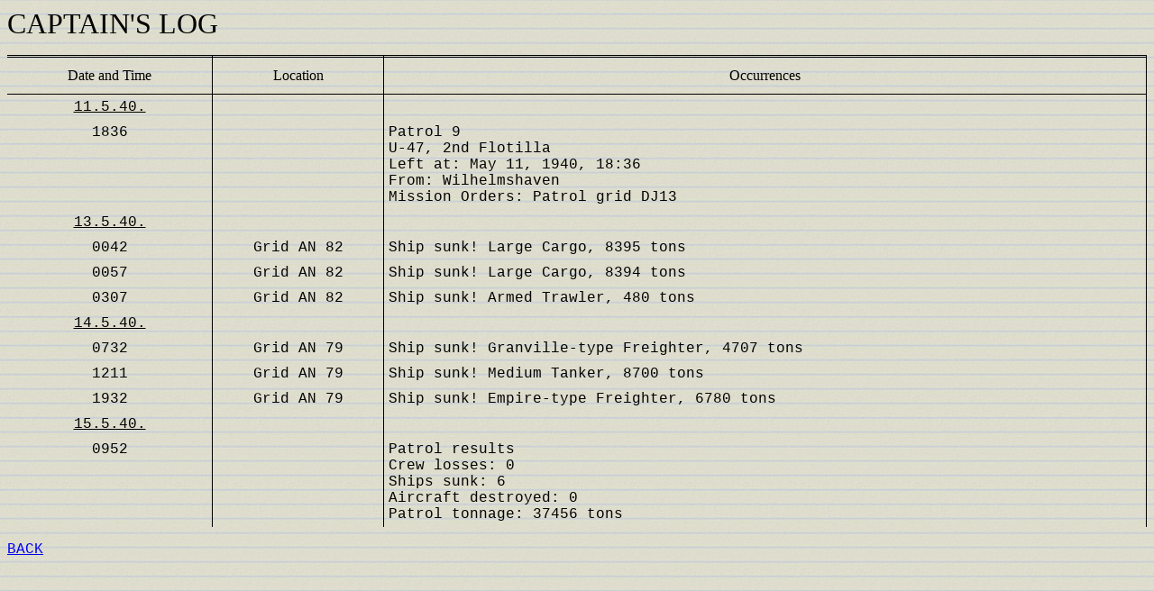

--- FILE ---
content_type: text/html
request_url: http://gabucino.hu/sh3/Log_8.html
body_size: 6510
content:
<html>

<head>
<meta http-equiv="Content-Language" content="en">
<meta http-equiv="Content-Type" content="text/html; charset=windows-1252">
<title>CAPTAIN'S LOG</title>
</head>

<body background="background.jpg">

<p align="left"><font face="Impact" size="6">CAPTAIN'S LOG</font></p>
<table border="0" width="100%" cellspacing="0" cellpadding="5">
  <tr>
    <td width="18%" align="center" style="border-right: 1px solid #000000; border-top: 3px double #000000; border-bottom: 1px solid #000000">
      <p style="margin-top: 6; margin-bottom: 6"><font face="Times New Roman">Date and Time</font></p></td>
    <td width="15%" align="center" style="border-right: 1px solid #000000; border-top: 3px double #000000; border-bottom: 1px solid #000000">
      <p style="margin-top: 6; margin-bottom: 6"><font face="Times New Roman">Location</font></p></td>
    <td width="67%" align="center" style="border-right: 1px solid #000000; border-top: 3px double #000000; border-bottom: 1px solid #000000">
      <p style="margin-top: 6; margin-bottom: 6"><font face="Times New Roman">Occurrences</font></p></td>
  </tr>
  <tr>
    <td width="18%" valign="top" style="border-right: 1px solid #000000" align="center"><font face="Courier New"><u>11.5.40.</u></font></td>
    <td width="15%" valign="top" style="border-right: 1px solid #000000" align="center"><font face="Courier New">&nbsp;</font></td>
    <td width="67%" valign="top" style="border-right: 1px solid #000000"><font face="Courier New">&nbsp;</font></td>
  </tr>
  <tr>
    <td width="18%" valign="top" style="border-right: 1px solid #000000" align="center"><font face="Courier New">1836</font></td>
    <td width="15%" valign="top" style="border-right: 1px solid #000000" align="center"><font face="Courier New">&nbsp;</font></td>
    <td width="67%" valign="top" style="border-right: 1px solid #000000"><font face="Courier New">Patrol 9<br>
U-47, 2nd Flotilla<br>
Left at: May 11, 1940, 18:36<br>
From: Wilhelmshaven<br>
Mission Orders: Patrol grid DJ13</font></td>
  </tr>
  <tr>
    <td width="18%" valign="top" style="border-right: 1px solid #000000" align="center"><font face="Courier New"><u>13.5.40.</u></font></td>
    <td width="15%" valign="top" style="border-right: 1px solid #000000" align="center"><font face="Courier New">&nbsp;</font></td>
    <td width="67%" valign="top" style="border-right: 1px solid #000000"><font face="Courier New">&nbsp;</font></td>
  </tr>
  <tr>
    <td width="18%" valign="top" style="border-right: 1px solid #000000" align="center"><font face="Courier New">0042</font></td>
    <td width="15%" valign="top" style="border-right: 1px solid #000000" align="center"><font face="Courier New">Grid AN 82</font></td>
    <td width="67%" valign="top" style="border-right: 1px solid #000000"><font face="Courier New">Ship sunk! Large Cargo, 8395 tons</font></td>
  </tr>
  <tr>
    <td width="18%" valign="top" style="border-right: 1px solid #000000" align="center"><font face="Courier New">0057</font></td>
    <td width="15%" valign="top" style="border-right: 1px solid #000000" align="center"><font face="Courier New">Grid AN 82</font></td>
    <td width="67%" valign="top" style="border-right: 1px solid #000000"><font face="Courier New">Ship sunk! Large Cargo, 8394 tons</font></td>
  </tr>
  <tr>
    <td width="18%" valign="top" style="border-right: 1px solid #000000" align="center"><font face="Courier New">0307</font></td>
    <td width="15%" valign="top" style="border-right: 1px solid #000000" align="center"><font face="Courier New">Grid AN 82</font></td>
    <td width="67%" valign="top" style="border-right: 1px solid #000000"><font face="Courier New">Ship sunk! Armed Trawler, 480 tons</font></td>
  </tr>
  <tr>
    <td width="18%" valign="top" style="border-right: 1px solid #000000" align="center"><font face="Courier New"><u>14.5.40.</u></font></td>
    <td width="15%" valign="top" style="border-right: 1px solid #000000" align="center"><font face="Courier New">&nbsp;</font></td>
    <td width="67%" valign="top" style="border-right: 1px solid #000000"><font face="Courier New">&nbsp;</font></td>
  </tr>
  <tr>
    <td width="18%" valign="top" style="border-right: 1px solid #000000" align="center"><font face="Courier New">0732</font></td>
    <td width="15%" valign="top" style="border-right: 1px solid #000000" align="center"><font face="Courier New">Grid AN 79</font></td>
    <td width="67%" valign="top" style="border-right: 1px solid #000000"><font face="Courier New">Ship sunk! Granville-type Freighter, 4707 tons</font></td>
  </tr>
  <tr>
    <td width="18%" valign="top" style="border-right: 1px solid #000000" align="center"><font face="Courier New">1211</font></td>
    <td width="15%" valign="top" style="border-right: 1px solid #000000" align="center"><font face="Courier New">Grid AN 79</font></td>
    <td width="67%" valign="top" style="border-right: 1px solid #000000"><font face="Courier New">Ship sunk! Medium Tanker, 8700 tons</font></td>
  </tr>
  <tr>
    <td width="18%" valign="top" style="border-right: 1px solid #000000" align="center"><font face="Courier New">1932</font></td>
    <td width="15%" valign="top" style="border-right: 1px solid #000000" align="center"><font face="Courier New">Grid AN 79</font></td>
    <td width="67%" valign="top" style="border-right: 1px solid #000000"><font face="Courier New">Ship sunk! Empire-type Freighter, 6780 tons</font></td>
  </tr>
  <tr>
    <td width="18%" valign="top" style="border-right: 1px solid #000000" align="center"><font face="Courier New"><u>15.5.40.</u></font></td>
    <td width="15%" valign="top" style="border-right: 1px solid #000000" align="center"><font face="Courier New">&nbsp;</font></td>
    <td width="67%" valign="top" style="border-right: 1px solid #000000"><font face="Courier New">&nbsp;</font></td>
  </tr>
  <tr>
    <td width="18%" valign="top" style="border-right: 1px solid #000000" align="center"><font face="Courier New">0952</font></td>
    <td width="15%" valign="top" style="border-right: 1px solid #000000" align="center"><font face="Courier New">&nbsp;</font></td>
    <td width="67%" valign="top" style="border-right: 1px solid #000000"><font face="Courier New">Patrol results<br>
Crew losses: 0<br>
Ships sunk: 6<br>
Aircraft destroyed: 0<br>
Patrol tonnage: 37456 tons</font></td>
  </tr>
</table>
<p><font face="Courier New"><a href="Personnel_File.html">BACK</a></font></p>

</body>

</html>
